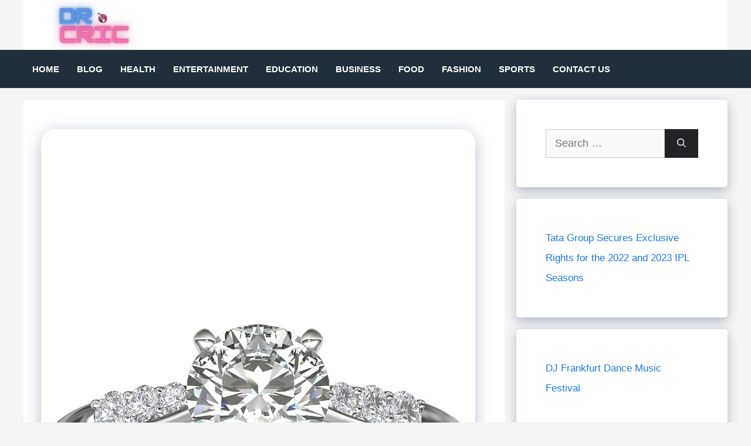

--- FILE ---
content_type: text/html; charset=utf-8
request_url: https://www.google.com/recaptcha/api2/aframe
body_size: 268
content:
<!DOCTYPE HTML><html><head><meta http-equiv="content-type" content="text/html; charset=UTF-8"></head><body><script nonce="HIPppCOVeMSMwe3RY0kGLw">/** Anti-fraud and anti-abuse applications only. See google.com/recaptcha */ try{var clients={'sodar':'https://pagead2.googlesyndication.com/pagead/sodar?'};window.addEventListener("message",function(a){try{if(a.source===window.parent){var b=JSON.parse(a.data);var c=clients[b['id']];if(c){var d=document.createElement('img');d.src=c+b['params']+'&rc='+(localStorage.getItem("rc::a")?sessionStorage.getItem("rc::b"):"");window.document.body.appendChild(d);sessionStorage.setItem("rc::e",parseInt(sessionStorage.getItem("rc::e")||0)+1);localStorage.setItem("rc::h",'1768703126390');}}}catch(b){}});window.parent.postMessage("_grecaptcha_ready", "*");}catch(b){}</script></body></html>